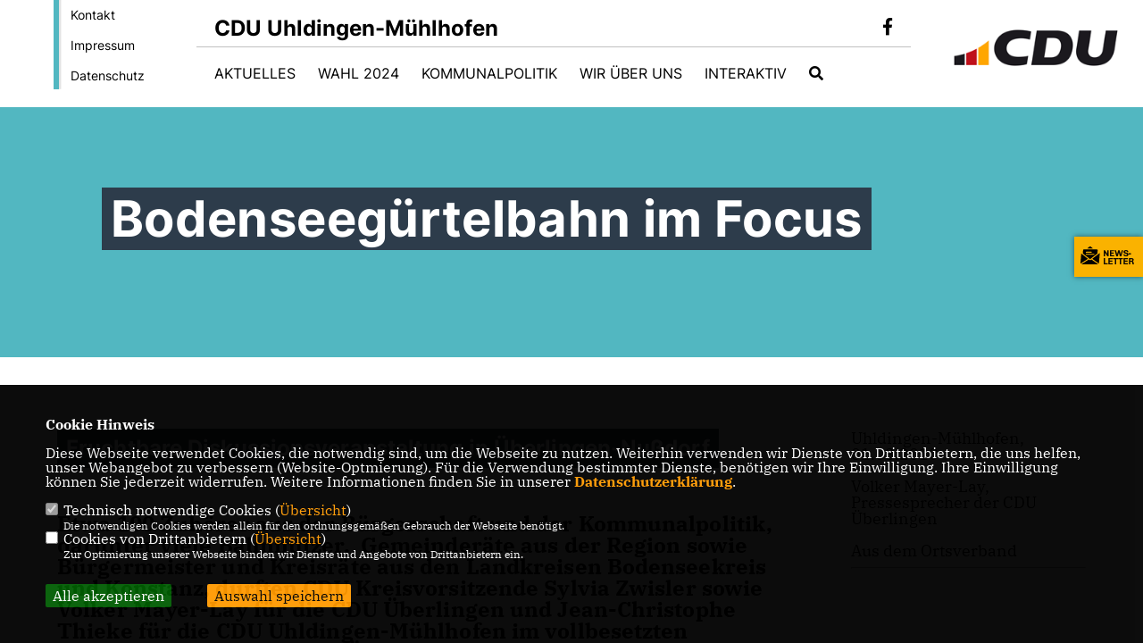

--- FILE ---
content_type: text/html; charset=ISO-8859-1
request_url: https://cdu-um.de/news/lokal/54/www.facebook.com/1_datenschutz_Datenschutz-ist-uns-wichtig.html
body_size: 9185
content:
<!DOCTYPE html>


<html lang="de">
<head>
<title>Bodenseegürtelbahn im Focus</title>
<meta http-equiv="X-UA-Compatible" content="IE=edge">
		<meta name="viewport" content="width=device-width, initial-scale=1, maximum-scale=1.0, user-scalable=no">
	<meta http-equiv="content-type" content="text/html; charset=iso-8859-1">
<meta http-equiv="Content-Script-Type" content="text/javascript">
<meta http-equiv="Content-Style-Type" content="text/css">
<meta http-equiv="cache-control" content="no-cache">
<meta http-equiv="pragma" content="no-cache">
<meta name="description" content="Etwa 100 Zuh&ouml;rer aus der B&uuml;rgerschaft und der Kommunalpolitik, darunter  viele Bahnnutzer,&nbsp; Gemeinder&auml;te aus der Region sowie B&uuml;rgermeister und  Kreisr&auml;te aus den Landkreisen Bodenseekreis und Konstanz, durften CDU  Kreisvorsitzende Sylvia Zwisler sowie Volker Mayer-Lay f&uuml;r die CDU  &Uuml;berlingen und Jean-Christophe Thieke f&uuml;r die CDU Uhldingen-M&uuml;hlhofen im  vollbesetzten Dorfgemeinschaftshaus in &Uuml;berlingen-Nu&szlig;dorf willkommen  hei&szlig;en.">
<meta name="author" content="CDU Uhldingen-Mühlhofen, Vorsitzender Erwin Marquart">
<meta name="keywords" content="">
<meta name="language" content="de">
<meta property="og:site_name" content="CDU Uhldingen-Mühlhofen, Vorsitzender Erwin Marquart" />
<meta property="og:type" content="website" />
<meta property="og:url" content="https://www.cdu-um.de/news/lokal/54/www.facebook.com/1_datenschutz_Datenschutz-ist-uns-wichtig.html" />
<meta property="og:title" content="Bodenseegürtelbahn im Focus" />
<meta property="og:description" content="Etwa 100 Zuh&ouml;rer aus der B&uuml;rgerschaft und der Kommunalpolitik, darunter  viele Bahnnutzer,&nbsp; Gemeinder&auml;te aus der Region sowie B&uuml;rgermeister und  Kreisr&auml;te aus den Landkreisen Bodenseekreis und Konstanz, durften CDU  Kreisvorsitzende Sylvia Zwisler sowie Volker Mayer-Lay f&uuml;r die CDU  &Uuml;berlingen und Jean-Christophe Thieke f&uuml;r die CDU Uhldingen-M&uuml;hlhofen im  vollbesetzten Dorfgemeinschaftshaus in &Uuml;berlingen-Nu&szlig;dorf willkommen  hei&szlig;en." />
<meta property="og:image" content="https://www.cdu-um.de/image/news/54.jpg" />
<meta name="twitter:image" content="https://www.cdu-um.de/image/news/54.jpg" />
<meta data-embetty-server="https://embetty2.sharkness.de">
<script async src="/js/embetty.js"></script>
<meta name="robots" content="index, follow"><link rel="SHORTCUT ICON" type="image/x-icon" href="/image/favicon.ico"><link rel="alternate" type="application/rss+xml" title="CDU Ortsverband Uhldingen-Mühlhofen RSS-Feed" href="//cdu-um.de/rss/rss_feed.php"><script type="text/javascript" src="/functions/tools.js"></script>
<link rel="stylesheet" type="text/css" href="/css/fonts/fontawesome-free-5.13.0-web/css/all.css">
<link rel="stylesheet" type="text/css" href="/css/bund2021/news-basic.css" media="all">
<link rel="stylesheet" type="text/css" href="/css/bund2021/style.css?485" media="all">
<link rel="stylesheet" type="text/css" href="/css/fonts/google/IBM-Plex-Serif/ibm-plex-serif.css"><link rel="stylesheet" type="text/css" href="/css/fonts/google/Inter/inter.css"><link rel="stylesheet" type="text/css" href="/css/bund2021/custom_ci.css?655" media="all"><link rel="stylesheet" type="text/css" href="/js/bund2021/lightbox/css/lightbox.css" media="all">
<link rel="stylesheet" type="text/css" href="/js/glightbox/dist/css/glightbox.css" media="all">

<script type="text/javascript">
/*<![CDATA[*/
	function decryptCharcode(n,start,end,offset) {
		n = n + offset;
		if (offset > 0 && n > end) {
			n = start + (n - end - 1);
		} else if (offset < 0 && n < start) {
			n = end - (start - n - 1);
		}
		return String.fromCharCode(n);
	}
	
	function decryptString(enc,offset) {
		var dec = "";
		var len = enc.length;
		for(var i=0; i < len; i++) {
			var n = enc.charCodeAt(i);
			if (n >= 0x2B && n <= 0x3A) {
				dec += decryptCharcode(n,0x2B,0x3A,offset);
			} else if (n >= 0x40 && n <= 0x5A) {
				dec += decryptCharcode(n,0x40,0x5A,offset);
			} else if (n >= 0x61 && n <= 0x7A) {
				dec += decryptCharcode(n,0x61,0x7A,offset);
			} else {
				dec += enc.charAt(i);
			}
		}
		return dec;
	}
	
	function linkTo_UnCryptMailto(s) {
		location.href = decryptString(s,3);
	}
/*]]>*/
</script>
<link rel="stylesheet" href="/css/bund2021/jquery.modal.min.css" />

</head><body>		<header>
						<div id="sharkmenu_social_shortmenu">
				<div class="sharkmenu_social_rahmen">
										<img src="/image/templates/bund2021/menu_rahmen_ci.png">
					<ul>
						<li><a href="/kontakt">Kontakt</a></li>
						<li><a href="/impressum">Impressum</a></li>
						<li><a href="/datenschutz">Datenschutz</a></li>
					</ul>
									</div>
			</div>
						<div id="sharkmenu_social">
				<div class="sharkmenu_social_dienstanbieter">CDU Uhldingen-Mühlhofen</div>
				<div id="social">
					<a href="https://www.facebook.com/cdu.um" target="_blank" title="Besuchen Sie uns auf Facebook"><i class="fab fa-facebook-f" title="Besuchen Sie uns auf Facebook" style="color:#000000;font-size:19px"></i></a>																																																	</div>
			</div>
			<div id="sharkmenu">
				<ul>
					<li class="lisocial">
						<div id="social2">
							<a href="https://www.facebook.com/cdu.um" target="_blank"><i class="fab fa-facebook" style="color:#000000;font-size:19px"></i></a>																																																																					</div>
					</li>
					<li class="sub "><a href="#">Aktuelles</a>								<ul><li><a href="/Neuigkeiten_p_20.html"><span class="title">Neuigkeiten</span></a><li><a href="/Termine_p_21.html"><span class="title">Termine</span></a><li><a href="/Presse_p_22.html"><span class="title">Presse</span></a><li><a href="/Archiv_p_23.html"><span class="title">Archiv</span></a><li><a href="/Pressearchiv_p_24.html"><span class="title">Pressearchiv</span></a></ul></li><li class="sub "><a href="#">Wahl 2024</a>								<ul><li><a href="/Wahl2024"><span class="title">Kandidatinnen und Kandidaten für den Gemeinderat</span></a><li><a href="/Unser-Programm_p_42.html"><span class="title">Unser Programm</span></a><li><a href="/Ihre-Fragen_p_44.html"><span class="title">Ihre Fragen</span></a><li><a href="/Kreistagswahl_p_45.html"><span class="title">Kreistagswahl</span></a></ul></li><li class="sub "><a href="#">Kommunalpolitik</a>								<ul><li><a href="/Fraktion-im-Gemeinderat_p_36.html"><span class="title">Fraktion im Gemeinderat</span></a><li><a href="/Unsere-Gemeinde_p_39.html"><span class="title">Unsere Gemeinde</span></a></ul></li><li class="sub "><a href="#">Wir über uns</a>								<ul><li><a href="/Vorstand_p_26.html"><span class="title">Vorstand</span></a><li><a href="/Datenschutz-Facebook_p_30.html"><span class="title">Datenschutz Facebook</span></a></ul></li><li class="sub "><a href="#">Interaktiv</a>								<ul><li><a href="https://www.cdu.de/mitglied-werden" target="_blank" title="Mitglied werden">Mitglied werden</a></li><li><a href="/Newsletter-abonnieren_p_33.html"><span class="title">Newsletter abonnieren</span></a><li><a href="https://www.cdu-um.de/kontakt" target="_blank">Kontakt</a></li></ul></li><li><a href="/?p=suche"><i class="fa fa-search" alt="Inhalte suchen" title="Inhalte suchen"></i></a></li>									</ul>
			</div>
						<a href="/" title="Startseite"><img src="/image/templates/bund2021/logo_ci.png" id="logo" alt="Logo" title="Zur Startseite" /></a>
								</header>
					<section id="news54" class="section--headline-header">
								<div class="section--headline-header-box">
					<p class="section--headline-header-title">
						Bodenseegürtelbahn im Focus					</p>
				</div>
			</section>
				
		
		<div class="aside-layout">
			<div>
				<div class="section--news-detail">				
					<section id="cnews54" class="section--text"><h2 class="section--headline">Fruchtbare Diskussionsveranstaltung in Überlingen-Nußdorf</h2>						<div class="section--text__copy"><h5>Etwa 100 Zuh&ouml;rer aus der B&uuml;rgerschaft und der Kommunalpolitik, darunter  viele Bahnnutzer,&nbsp; Gemeinder&auml;te aus der Region sowie B&uuml;rgermeister und  Kreisr&auml;te aus den Landkreisen Bodenseekreis und Konstanz, durften CDU  Kreisvorsitzende Sylvia Zwisler sowie Volker Mayer-Lay f&uuml;r die CDU  &Uuml;berlingen und Jean-Christophe Thieke f&uuml;r die CDU Uhldingen-M&uuml;hlhofen im  vollbesetzten Dorfgemeinschaftshaus in &Uuml;berlingen-Nu&szlig;dorf willkommen  hei&szlig;en.<br /></h5><div class="news_bild_left"><a href="/image/news/54.jpg" data-title="Von links: Lothar Fritz, Jean-Christophe Thieke, Sylvia Zwisler, Karl-Eugen Stier, Dr. Walter Gerstner, Sven Hantel, Wilfried Franke mit einem aus Oberleitungskupfer geformten Bodensee" data-lightbox="gallery1"><img src="/image/news/54.jpg" sizes="100vw" alt="Von links: Lothar Fritz, Jean-Christophe Thieke, Sylvia Zwisler, Karl-Eugen Stier, Dr. Walter Gerstner, Sven Hantel, Wilfried Franke mit einem aus Oberleitungskupfer geformten Bodensee" title="Von links: Lothar Fritz, Jean-Christophe Thieke, Sylvia Zwisler, Karl-Eugen Stier, Dr. Walter Gerstner, Sven Hantel, Wilfried Franke mit einem aus Oberleitungskupfer geformten Bodensee" class="lazy-m"></a><span class="bild_bu">Von links: Lothar Fritz, Jean-Christophe Thieke, Sylvia Zwisler, Karl-Eugen Stier, Dr. Walter Gerstner, Sven Hantel, Wilfried Franke mit einem aus Oberleitungskupfer geformten Bodensee</span></div>Schon in ihrer Begr&uuml;&szlig;ung formulierte CDU-Kreisvorsitzende Sylvia Zwisler die Kernthesen, die die folgende Diskussion bestimmen sollten: &bdquo;Ein gut ausgebauter, abgestimmter und kundenfreundlicher &ouml;ffentlicher Personennahverkehr erh&ouml;ht die Lebens- und Wohnqualit&auml;t unserer Region. Neben der Elektrifizierung der S&uuml;dbahn darf auch die Bodenseeg&uuml;rtelbahn nicht vergessen werden&ldquo;, betonte die Vorsitzende der CDU Bodenseekreis. <br />  Um die Zukunft des Schienenverkehrs im Bodenseekreis auf der &bdquo;Bodenseeg&uuml;rtelbahn&ldquo; zu beleuchten, reiste eine ganze Riege von Fachleuten an den Bodensee an:<br />  So referierten Dr. Walter Gerstner, der Gesch&auml;ftsf&uuml;hrer der Nahverkehrsgesellschaft Baden-W&uuml;rttemberg (NVBW), Karl-Eugen Stier, Leiter Planung und Betriebsmanagement der Bahn-Tochtergesellschaft RAB, Sven Hantel vom Regionalbereich S&uuml;dwest der DB Station&amp;Service AG, sowie Verbandsdirektor Wilfried Franke vom Regionalverband Bodensee-Oberschwaben vor den interessierten Zuh&ouml;rern. <br />  <br />  <em> Verantwortliche stehen zur Bodenseeg&uuml;rtelbahn </em><br />  <br />  Alle Referenten sahen die Elektrifizierung der Bodenseeg&uuml;rtelbahn &ndash; neben der S&uuml;dbahn &ndash; als wichtigen Schritt f&uuml;r ein auch k&uuml;nftig gutes Angebot im Schienenverkehr am Bodensee an. Die Elektrifizierung auch des Abschnitts zwischen Friedrichshafen und Radolfzell sei fest beabsichtigt, aber erst nach dem Jahr 2016 zu erwarten.<br />  Entscheidend f&uuml;r die Qualit&auml;t des Bahnreisens sei aber, was beim Fahrgast ankomme. So seien kurze Reisezeiten, umsteigefreie Verbindungen, P&uuml;nktlichkeit, Zuverl&auml;ssigkeit, Sicherheit und Sauberkeit von gro&szlig;er Bedeutung.<br />  Diesbez&uuml;glich wurde konstatiert, dass die DB Regio schon jetzt viel getan habe, um auf diesem Gebiet besser zu werden: So werden neue K&uuml;hleraggregate in die Triebwagen eingebaut und es finde im Sommer eine n&auml;chtliche Wartung in Friedrichshafen statt. Ferner werde ein drittes Fahrzeug bei den am st&auml;rksten frequentierten Z&uuml;gen am Abend eingesetzt.<br />  Auch die DB Station&amp;Service AG &ndash; zust&auml;ndig f&uuml;r die Bahnh&ouml;fe &ndash; habe mit dem Land ein Bahnhofsmodernisierungsprogramm gestartet: Hier werden 2011 alle Halte der Bodenseeg&uuml;rtelbahn mit elektronischen Anzeigern ausgestattet, die bei Versp&auml;tungen und St&ouml;rungen rechtzeitig Informationen wiedergeben k&ouml;nnen. <br />  <br />  Die Fr&uuml;chte der Verbesserungen lie&szlig;en sich sehen, so Dr. Walter Gerstner (NVBW): 52% mehr Fahrg&auml;ste seit 2003 verzeichne die Strecke Radolfzell- Friedrichshafen. Die DB Regio z&auml;hlt j&auml;hrlich bis zu 2,4 Millionen Fahrg&auml;ste, das sind an Werktagen bis zu 10.000 Fahrten. <br />  <br />  MdL Ulrich M&uuml;ller lobte zwar die bisherigen Verbesserungen, mahnte aber an, die bevorstehenden &bdquo;gro&szlig;en Baustellen&ldquo; auch konsequent im Blick zu halten.<br />  <br />  Landrat Lothar W&ouml;lfle k&uuml;ndigte an, dass die Landkreise Bodenseekreis und Konstanz gemeinsam mit den Gemeinden eine &bdquo;Interessengemeinschaft Bodenseeg&uuml;rtelbahn&ldquo; gr&uuml;nden werden, um die n&ouml;tigen Ausbauvorhaben voranzubringen. Kreisverwaltungsdirektor Berthold Restle vom Landkreis Konstanz unterst&uuml;tzte W&ouml;lfle und sagte noch am gleichen Abend die volle Unterst&uuml;tzung zu. <br />  <br />  <em>Forderungskatalog der CDU Bodenseekreis <br />  </em><br />  Die CDU am Bodensee stellte nun auf Grundlage der Veranstaltung einen Forderungskatalog auf, der ein Nahverkehrsangebot als Ziel hat, welches schlussendlich von der Bev&ouml;lkerung auch genutzt wird. Laut Sylvia Zwisler seien auf der Bodenseeg&uuml;rtelbahn folgende Punkte erstrebenswert:  <ul>      <li>Verbesserung &ndash; keinesfalls Verschlechterung &ndash; der Reisezeiten und Umsteigeh&auml;ufigkeiten im regionalen und &uuml;berregionalen Verkehr</li>      <li>kurze Fahrzeiten auch &uuml;ber Friedrichshafen, Radolfzell und Singen hinaus sowie Erhalt der Direktverbindungen</li>      <li>erfolgreicher Stundentakt und passende Anschl&uuml;sse zu den Buslinien der Region f&uuml;r ein gutes Zusammenspiel von Bahn und Bus</li>      <li>zuverl&auml;ssige, p&uuml;nktliche und mit ausreichenden und sauberen Fahrzeugen erbrachte Dienstleistungen vom zust&auml;ndigen Bahnunternehmen</li>      <li>stete Gew&auml;hrleistung von guten Fahrgastinformationen und raschen Ma&szlig;nahmen im St&ouml;rungsfall</li>  </ul>  Welche Infrastrukturma&szlig;nahmen zur Zielerreichung erforderlich seien, das m&uuml;ssten nun die Experten von Bahn, Land und Regionalverband erarbeiten, so der CDU Kreisverband. <br />  Jean-Christophe Thieke, Gemeinderat aus Uhldingen-M&uuml;hlhofen und Bahn-Fachmann beschreibt: Die Elektrifizierung von S&uuml;d- und Bodenseeg&uuml;rtelbahn wird von der CDU Bodenseekreis als wichtiger Baustein hierzu und f&uuml;r ein vernetztes &Ouml;PNV-Angebot rund um den See betrachtet. Bis zur Elektrifizierung d&uuml;rfe das Angebot zwischen Singen und Friedrichshafen ab 2016 f&uuml;r die heute t&auml;glich bis zu 10.000 Bahnnutzer jedoch nicht als &bdquo;&Uuml;bergangsl&ouml;sung&ldquo; verschlechtert werden. Dies gelte es insbesondere zu beachten, als dass das Land Baden-W&uuml;rttemberg f&uuml;r die Zeit ab 2016 bis etwa 2030 die Leistungen in den kommenden Monaten ausschreibt und was dann auch 15 Jahre lang das Fahrplangebot stark bestimmt. <br />  <br />  <strong>Auch MdB Riebsamen fordert Elektrifizierung <br />  </strong><br />  Bundestagsabgeordneter Lothar Riebsamen teilte nun zudem mit, dass die Entwicklung des &ouml;ffentlichen Verkehrs zu Gunsten der Region weiter verfolgt werden m&uuml;sse. Die positiven Effekte der Elektrifizierung der S&uuml;dbahn, m&uuml;ssten mit der wichtigen Elektrifizierung der Bodenseeg&uuml;rtelbahn verst&auml;rkt werden. Dies sei dem Wirtschaftsraum Bodensee angemessen, besonders zur St&auml;rkung des Verflechtungsraums Bodensee im Wettbewerb mit anderen Metropol-Regionen. Eine &bdquo;Dieselinsel&ldquo; behindere die Anbindung an den &uuml;berregionalen Verkehr, so Riebsamen. &bdquo;Die Bahn- und Stra&szlig;eninfrastruktur der Region ist generell ausbauf&auml;hig, wir haben hier im S&uuml;den Baden-W&uuml;rttembergs gro&szlig;en Nachholbedarf und m&uuml;ssen auch in der Region etwa von Baden-W&uuml;rttemberg 21 profitieren. Die Elektrifizierung der Bahnstrecken ist hierzu ein wichtiger Baustein, ich werde mich im Rahmen meiner M&ouml;glichkeiten daf&uuml;r einsetzen.&ldquo;, betont Lothar Riebsamen. <br />  <br />  <em>CDU f&uuml;r den B&uuml;rger &bdquo;am Ball&ldquo; <br />  </em><br />  Die abschlie&szlig;ende Diskussions- und Fragerunde wurde von den Besuchern rege genutzt. Lothar Fritz &ndash; stellvertretender CDU Kreisvorsitzender, &Uuml;berlinger Gemeinderat und Mitglied des AK Verkehr des Kreisverbandes &ndash; leitete in gewohnt routinierter Manier das Gespr&auml;ch, das manche Frage aus der B&uuml;rgerschaft zur Kl&auml;rung brachte. <br />  Auch schon im Vorfeld der CDU-Veranstaltung hatten viele Bahnnutzer der CDU ihre Fragen und Anregungen zum Bahnverkehr am See per Postkarte oder E-Mail mitgeteilt. &bdquo;Der Arbeitskreis wird diese wichtigen R&uuml;ckmeldungen auswerten und n&ouml;tigenfalls L&ouml;sungen bei Land und Bahn einfordern. Die CDU bleibt hier am Ball!&ldquo;, so Axel H&auml;berle, Gr&uuml;ndungsmitglied des CDU-Arbeitskreises Verkehr und Infrastruktur.						</div>
					</section>
					
									</div>
			</div>
			<aside>
				<h4 style="margin-bottom:20px; font-size:18px;font-weight:400;">Uhldingen-Mühlhofen, 01.03.2010<br><br>Volker Mayer-Lay, Pressesprecher der CDU Überlingen<br><br>Aus dem Ortsverband<hr>				</h4>
					<section id="crub1" class="section--aside-content">
		<section class="section--news-categories">
			<h3 class="section--headline">Unsere Themen</h3>
			<div class="section--news-categories__copy">
				<p>Hier erhalten Sie einen Überblick über unsere Themen.</p>
			</div>
			<ul>					<li>
						<a title="Bildung" href="/news_rubrik/4/Aus-dem-Gemeinderat">
							<div class="circle-image xl:w-48 xl:h-48 mb-5 circle-footer-icon"><i class="fas fa-chevron-right" aria-hidden="true"></i></div>
							<span>Aus dem Gemeinderat</span>
						</a>
					</li>					<li>
						<a title="Bildung" href="/news_rubrik/2/Aus-dem-Ortsverband">
							<div class="circle-image xl:w-48 xl:h-48 mb-5 circle-footer-icon"><i class="fas fa-chevron-right" aria-hidden="true"></i></div>
							<span>Aus dem Ortsverband</span>
						</a>
					</li>					<li>
						<a title="Bildung" href="/news_rubrik/5/Aus-dem-Kreis">
							<div class="circle-image xl:w-48 xl:h-48 mb-5 circle-footer-icon"><i class="fas fa-chevron-right" aria-hidden="true"></i></div>
							<span>Aus dem Kreis</span>
						</a>
					</li>					<li>
						<a title="Bildung" href="/news_rubrik/12/Aus-dem-Bezirk">
							<div class="circle-image xl:w-48 xl:h-48 mb-5 circle-footer-icon"><i class="fas fa-chevron-right" aria-hidden="true"></i></div>
							<span>Aus dem Bezirk</span>
						</a>
					</li>					<li>
						<a title="Bildung" href="/news_rubrik/9/Aus-dem-Land">
							<div class="circle-image xl:w-48 xl:h-48 mb-5 circle-footer-icon"><i class="fas fa-chevron-right" aria-hidden="true"></i></div>
							<span>Aus dem Land</span>
						</a>
					</li>					<li>
						<a title="Bildung" href="/news_rubrik/6/Aus-der-CDU-allgemein">
							<div class="circle-image xl:w-48 xl:h-48 mb-5 circle-footer-icon"><i class="fas fa-chevron-right" aria-hidden="true"></i></div>
							<span>Aus der CDU allgemein</span>
						</a>
					</li>					<li>
						<a title="Bildung" href="/news_rubrik/7/Aus-den-Vereinigungen-und-Gruppierungen-der-CDU">
							<div class="circle-image xl:w-48 xl:h-48 mb-5 circle-footer-icon"><i class="fas fa-chevron-right" aria-hidden="true"></i></div>
							<span>Aus den Vereinigungen und Gruppierungen der CDU</span>
						</a>
					</li>					<li>
						<a title="Bildung" href="/news_rubrik/8/Jubilare-und-Personalia">
							<div class="circle-image xl:w-48 xl:h-48 mb-5 circle-footer-icon"><i class="fas fa-chevron-right" aria-hidden="true"></i></div>
							<span>Jubilare und Personalia</span>
						</a>
					</li>					<li>
						<a title="Bildung" href="/news_rubrik/10/Aus-der-Buergerschaft">
							<div class="circle-image xl:w-48 xl:h-48 mb-5 circle-footer-icon"><i class="fas fa-chevron-right" aria-hidden="true"></i></div>
							<span>Aus der Bürgerschaft</span>
						</a>
					</li>					<li>
						<a title="Bildung" href="/news_rubrik/11/Zur-Wahl">
							<div class="circle-image xl:w-48 xl:h-48 mb-5 circle-footer-icon"><i class="fas fa-chevron-right" aria-hidden="true"></i></div>
							<span>Zur Wahl</span>
						</a>
					</li>			</ul>
		</section>
	</section>
			</aside>
		</div>
		<footer id="gofooter">
			<div class="columns" style="padding: 30px 12%">
				<div>
					<div class="section--footer-intro">
						<p></p>
					</div>
					<p class="section--footer-social">
						<a href="#" target="_blank"><div class="circle-image xl:w-48 xl:h-48 mb-5 circle-footer-icon" style="display:none"><i class="fab fa-facebook-f" aria-hidden="true"></i></div></a>
						<a href="https://www.facebook.com/cdu.um" target="_blank" title="CDU Uhldingen-Mühlhofen, Vorsitzender Erwin Marquart auf Facebook"><div class="circle-image xl:w-48 xl:h-48 mb-5 circle-footer-icon"><i class="fab fa-facebook-f" aria-hidden="true"></i></div></a>																																																						
					</p>
					<ul class="section--footer-menu">
								<li><a href="/impressum" title="Impressum">Impressum</a></li>
								<li><a href="/datenschutz" title="Datenschutz">Datenschutz</a></li>
								<li><a href="/kontakt" title="Kontakt">Kontakt</a></li>
					</ul>
				</div>
				<div style="margin: 0 5%">
					<div class="footer_link"><div class="footer_bezeichnung"><a href="https://www.cdu-bodenseekreis.de/" target="_blank">CDU Bodenseekreis</a></div><div class="footer_bild"><a href="https://www.cdu-bodenseekreis.de/" target="_blank"><div class="circle-image xl:w-48 xl:h-48 mb-5 circle-footer-icon"><i class="fas fa-chevron-right" aria-hidden="true"></i></div></a></div></div><div class="footer_link"><div class="footer_bezeichnung"><a href="https://www.cdu-bw.de/" target="_blank">CDU Baden-Württemberg</a></div><div class="footer_bild"><a href="https://www.cdu-bw.de/" target="_blank"><div class="circle-image xl:w-48 xl:h-48 mb-5 circle-footer-icon"><i class="fas fa-chevron-right" aria-hidden="true"></i></div></a></div></div><div class="footer_link"><div class="footer_bezeichnung"><a href="https://www.cdu.de/" target="_blank">CDU Deutschlands</a></div><div class="footer_bild"><a href="https://www.cdu.de/" target="_blank"><div class="circle-image xl:w-48 xl:h-48 mb-5 circle-footer-icon"><i class="fas fa-chevron-right" aria-hidden="true"></i></div></a></div></div>				</div>
				<div>
									</div>
				<div class="footer_end">
					<p>@2026 CDU Uhldingen-Mühlhofen, Vorsitzender Erwin Marquart<br>Alle Rechte vorbehalten.</p>
					<a href="https://www.sharkness.de" target="_blank"><span>Realisation: Sharkness Media GmbH & Co. KG</span></a>
				</div>
			</div>
			<div id="totop"></div>
		</footer>
				<div id="newsletter" class="section--newsletter">						<div>
							<div class="section--newsletter-form">
								<p class="section--newsletter__copy">Einfach Newsletter abonnieren und immer auf dem Laufenden sein!</p>
								<form action="/index.php#nlpos" method="POST">
									<input type="hidden" name="step" value="1">
									<input type="hidden" name="action" value="bund2021newsletter">
									<div class="form_start_newsletter_zeile">
										<div class="label"></div>
										<div class="field">
											<input type="radio" name="newsletter[anrede]" value="Herr"> Herr
											<input type="radio" name="newsletter[anrede]" value="Frau"> Frau
										</div>
									</div>
									<input type="text" class="small" name="newsletter[vorname]" size="25" placeholder="Vorname" />
									<input type="text" class="small" name="newsletter[nachname]" size="25" placeholder="Nachname" />
									<input type="text" class="small" name="newsletter[email]" size="25" placeholder="E-Mail Adresse *" />
									<div class="form_start_newsletter_zeile">
										<div class="label"></div>
										<div class="field">
											<input type="checkbox" name="newsletter[einok]" value="1"> <strong><a href="#" onclick="$('.einwilligungserklaerung').toggle(400); return false;"><span class="einwilligunglabel" style="text-decoration: none;">Einwilligungserklärung</span></a></strong>
											<div class="einwilligungserklaerung" style="display: none; width:100%; margin-top: 20px;">Hiermit berechtige ich die CDU Uhldingen-M&uuml;hlhofen, Vorsitzender Erwin Marquart zur Nutzung der Daten im Sinn der aufrufbaren <a href="1_datenschutz_Erklaerung.html" target="_blank">Datenschutzerkl&auml;rung</a>.											</div>
										</div>
									</div>
									<div class="form_start_newsletter_zeile"><div class="label"></div><div class="field"><input type="checkbox" name="newsletter[agbok]" value="1"> <span class="datenschutzerklaerung"><strong>Datenschutzerklärung</strong></span><br>Hiermit berechtige ich CDU Uhldingen-Mühlhofen, Vorsitzender Erwin Marquart zur Nutzung der Daten im Sinn der nachfolgenden <a href="1_datenschutz_Wichtige-Informationen-fuer-Sie.html" target="_blank">Datenschutzerklärung.*</a></div></div>
									<div style="float:left; width: 100%">
										<div class="frc-captcha" data-sitekey="FCMTV87LKSJNGJCU" data-lang="de"></div>
									</div>
									<input type="submit" value="Anmelden" class="button button-blue button-small newsletter_abonnieren2" name="abonnieren">
									<p class="section--newsletter-required">* Pflichtfeld!</p>
								</form>
								<div id="form_start_newsletter_hinweis2"></div>
							</div>
						</div>			<div id="newsletter-close"><span></span><span></span></div>
		</div>
		<div id="newsletter-toggle"></div>
				
		<script type="text/javascript" src="/js/bund2021/jquery-3.7.1.min.js"></script>
		<script type="text/javascript" async src="/js/bund2021/jquery.form.min.js"></script>
		<script type="text/javascript" async src="/js/bund2021/lightbox/js/lightbox.js"></script>
		<script type="text/javascript" src="/js/glightbox/dist/js/glightbox.min.js"></script>
				<script type="text/javascript" src="/image/slider_dauer_81.js?1120"></script>
		<script type="text/javascript" src="/js/bund2021/scripts.js?1589"></script>
		<script type="text/javascript" src="/js/isotope.js"></script>
		<script type="text/javascript" src="/js/imagesloaded.pkgd.min.js"></script>
				<script type="module" src="/js/FriendlyCaptcha/widget.module.min.js" async defer></script>
		<script nomodule src="/js/FriendlyCaptcha/widget.min.js" async defer></script>
		<script type="text/javascript" src="/js/bund2021/custom.js"></script>
					<script>
				$(document).ready(function(){
			$('#ncd').click(function() { if($(this).is(':checked')){ $('.cok').prop('checked',true); } else { $('.cok').prop('checked',false); } });
			$('#cookie-rebutton').click(function() { $(this).hide(); $('#cookie-disclaimer').show(); });
			$('#cookieclose').click(function() { setCookie ('cookiehinweis1','1',60); checkCookie(1); });
			$('#cookieall').click(function() { setCookie ('cookiehinweis1','2',60); checkCookie(2); $('.cok').each(function() { $(this).prop("checked", true); }); });
			$('#cookieno').click(function()  { setCookie ('cookiehinweis1','3',60); checkCookie(3); });
			$('#cookiesel').click(function() {
				var dcookies = ''; var i = 0;
				$('.cok').each(function() {
					if($(this).is(':checked')){
						if (i>0) { dcookies = dcookies+',';}
						dcookies = dcookies+$(this).attr('idc');
						i++;
					}
				});
				setCookie ('cookiehinweis1','4',60);
				setCookie ('cookiedritt',dcookies,60);
				checkCookie(4);
			});
			checkCookie(0);
		});
			</script>
	<div id="cookie-disclaimer" style="display: none;">
		<style> 
			#cookie-disclaimer{ display:none;position:fixed;padding:10px 0; max-height:100%; overflow:auto; bottom:0;width:100%;z-index:100000;background-color:#000000;opacity:0.95;-moz-opacity:0.95;-ms-filter:"progid:DXImageTransform.Microsoft.Alpha(Opacity=95)";filter:alpha(opacity=90) }
			#cookie-disclaimer-content{ padding:2%;width:96%;margin-left:auto;margin-right:auto;text-align:left;color:#FFFFFF; font-size: 16px; }
			#cookie-disclaimer-content a { font-weight:bold;color:#FF9900 !important; text-decoration: none; }
			.btn_cookieall { float:left; background: #005c02; color: #FFFFFF; border-radius:2px; padding: 5px 8px; margin: -3px 10px 0px 0px; cursor:pointer; }
			.btn_cookieno  { display:none;float:left; background: #CCCCCC; color: #000000; border-radius:2px; padding: 5px 8px; margin: -3px 10px 0px 30px; cursor:pointer; }
			.btn_cookiesel { float:left; background:#FF9900; color: #000000; border-radius:2px; padding: 5px 8px; margin: -3px 10px 0px 30px; cursor:pointer; }
			
			@media all and (max-width: 1355px){
				#cookie-disclaimer-content{ font-size:16px; }
			}
			@media all and (max-width: 800px){
				.btn_cookieall { font-size:12px; float:left; background: #005c02; color: #FFFFFF; border-radius:2px; padding: 5px 8px; margin: -3px 10px 0px 0px; cursor:pointer; }
				.btn_cookieno  { font-size:12px; display:none;float:left; background: #CCCCCC; color: #000000; border-radius:2px; padding: 5px 8px; margin: -3px 10px 0px 30px; cursor:pointer; }
				.btn_cookiesel { font-size:12px; float:left; background:#FF9900; color: #000000; border-radius:2px; padding: 5px 8px; margin: -3px 10px 0px 30px; cursor:pointer; }
			}
		</style>
		<div id="cookie-disclaimer-content"><strong>Cookie Hinweis</strong><br /><br />Diese Webseite verwendet Cookies, die notwendig sind, um die Webseite zu nutzen. Weiterhin verwenden wir Dienste von Drittanbietern, die uns helfen, unser Webangebot zu verbessern (Website-Optmierung). F&uuml;r die Verwendung bestimmter Dienste, ben&ouml;tigen wir Ihre Einwilligung. Ihre Einwilligung k&ouml;nnen Sie jederzeit widerrufen. Weitere Informationen finden Sie in unserer <a href="/datenschutz">Datenschutzerkl&auml;rung</a>.			<br><br>
			<div style="float:left; width:100%;">
				<div style="width:20px;float:left;"><input type="checkbox" name="nc" id="nc" checked disabled readonly></div>
				<div style="float:left;width:90%;font-size:16px;">
					Technisch notwendige Cookies (<span onclick="$('#ncc').toggle('slow');" style="cursor:pointer; color:#FF9900">Übersicht</span>)<br>
					<span style="font-size:12px">Die notwendigen Cookies werden allein für den ordnungsgemäßen Gebrauch der Webseite benötigt. </span>
					<div id="ncc" style="display: none; padding: 20px 0px">
						<div style="float:left; width:100%;">
							<div style="width:20px;float:left;"><input type="checkbox" name="nc1" id="nc1" checked disabled readonly></div>
							<div style="float:left;">
								Javascipt<br>
								<span style="font-size:12px">Dieser Cookie (PHPSESSION) wird gesetzt, ob zu prüfen, ob Cookies generell verwendet werden können und speichert dies in einer eindeutigen ID.</span>
							</div>
						</div>
						<div style="float:left; width:100%;">
							<div style="width:20px;float:left;"><input type="checkbox" name="nc1" id="nc1" checked disabled readonly></div>
							<div style="float:left;">
								Cookie-Verwaltung<br>
								<span style="font-size:12px">Diese Cookies ("cookiehinweis1","cookiedritt") speichert Ihre gewählte Einstellungen zum Cookie-Management.</span>
							</div>
						</div>
					</div>
				</div>
			</div>			<div style="float:left; width:100%;">
				<div style="width:20px;float:left;"><input type="checkbox" name="ncd" id="ncd" class="dritt"></div>
				<div style="float:left;font-size:16px;width:90%">
					Cookies von Drittanbietern (<span onclick="$('#ncc2').toggle('slow');" style="cursor:pointer; color:#FF9900">Übersicht</span>)<br>
					<span style="font-size:12px">Zur Optimierung unserer Webseite binden wir Dienste und Angebote von Drittanbietern ein.</span>
					<div id="ncc2" style="display: none; padding: 20px 0px;  ">								<div style="float:left; width:100%;margin-bottom:10px;">
									<div style="width:20px;float:left;">
										<input type="checkbox"  name="nc2_11" id="nc2_11" class="cok" idc="11">
									</div>
									<div style="float:left; width:95%;">
										Newsletter Tracking (z.B. Inxmail, Mailchimp)<br><span style="font-size:12px">Diese Cookies nutzen wir, um die Wahrnehmung unserer Newsletter zu analysieren und statistische Auswertungen vornzunehmen.<br>Ich akzeptiere die Newsletter-Cookies. Weitere Informationen erhalten Sie in unserer Datenschutzerklärung.</span>
									</div>
								</div>
																												<div style="float:left; width:100%;margin-bottom:10px;">
									<div style="width:20px;float:left;">
										<input type="checkbox"  name="nc2_14" id="nc2_14" class="cok" idc="14">
									</div>
									<div style="float:left; width:95%;">
										Einsatz von Google Analytics<br><span style="font-size:12px">Dieser Cookie führt eine Analyse und statistische Auswertungen der Webseite durch.<br>Ich akzeptiere den Statistik-Cookie.</span>
									</div>
								</div>
																												<div style="float:left; width:100%;margin-bottom:10px;">
									<div style="width:20px;float:left;">
										<input type="checkbox"  name="nc2_20" id="nc2_20" class="cok" idc="20">
									</div>
									<div style="float:left; width:95%;">
										Einsatz von Matomo (Piwik)<br><span style="font-size:12px">Dieser Cookie führt eine Analyse und statistische Auswertungen der Webseite durch.<br>Ich akzeptiere den Statistik-Cookie.</span>
									</div>
								</div>
																												<div style="float:left; width:100%;margin-bottom:10px;">
									<div style="width:20px;float:left;">
										<input type="checkbox"  name="nc2_22" id="nc2_22" class="cok" idc="22">
									</div>
									<div style="float:left; width:95%;">
										Twitter<br><span style="font-size:12px"></span>
									</div>
								</div>
																																																																																																																							<div style="float:left; width:100%;margin-bottom:10px;">
									<div style="width:20px;float:left;">
										<input type="checkbox"  name="nc2_32" id="nc2_32" class="cok" idc="32">
									</div>
									<div style="float:left; width:95%;">
										Google Maps<br><span style="font-size:12px">Google Maps dient der Veranstaltungsplanung und der Erleichterung der Kontaktaufnahme.<br>Ich akzeptiere die Einbindung von Google Maps.</span>
									</div>
								</div>
																																																																																																																																	</div>			
				</div>
			</div>
						<div style="float:left; width:100%;padding:30px 0;">
								<div id="cookieall" class="btn_cookieall">Alle akzeptieren</div>
				<div id="cookieno" class="btn_cookieno">Alle ablehnen</div>
				<div id="cookiesel" class="btn_cookiesel">Auswahl speichern</div>
							</div>
		</div>
	</div>
	<div id="cookie-content" style="display: none;"></div>
	<div id="cookie-rebutton" style="display:none;cursor:pointer;font-size:10px; position:fixed;left:0; bottom:0;padding: 0 2px;color:#FFFFFF; z-index:100000;background-color:#000000;opacity:0.9;-moz-opacity:0.9;-ms-filter:'progid:DXImageTransform.Microsoft.Alpha(Opacity=90)';filter:alpha(opacity=90)">Cookie-Einstellungen</div>
	</body>
</html>
